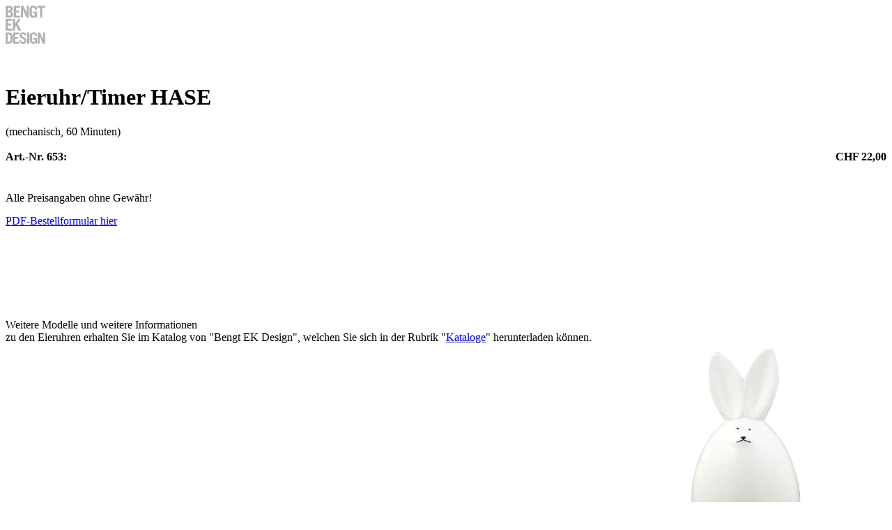

--- FILE ---
content_type: text/html; charset=UTF-8
request_url: https://messer-gabel.ch/eieruhren_bengtekdesign_653.php
body_size: 3501
content:
<!DOCTYPE html PUBLIC "-//W3C//DTD XHTML 1.0 Transitional//EN" "https://www.w3.org/TR/xhtml1/DTD/xhtml1-transitional.dtd">
<html xmlns="https://www.w3.org/1999/xhtml">
<head>
<meta http-equiv="Content-Type" content="text/html; charset=iso-8859-1" />

<title>Messer-Gabel.ch - Timer, Eieruhren Bengt EK Design - Hase</title>

<meta name="description" content="Originelle Timer, Eieruhren von Bengt EK Design - Hase, K�chenwecker" />
<meta name="keywords" content="Originelle Timer, Eieruhren von Bengt EK Design - Hase, K�chenwecker" />
<meta name="publisher" content="dasistgut.de" />
<link rel="shortcut icon" href="favicon.ico" />
<meta http-equiv="pragma" content="no-cache" />
<meta http-equiv="cache-control" content="no-cache">
<meta http-equiv="imagetoolbar" content="false" />

<link href="css/layout.css" rel="stylesheet" type="text/css" />
<link href="css/menue.css" rel="stylesheet" type="text/css" />
<link href="css/fonts.css" rel="stylesheet" type="text/css" />
<link href="css/icons.css" rel="stylesheet" type="text/css" />
<script type="text/JavaScript">
<!--
function MM_findObj(n, d) { //v4.01
  var p,i,x;  if(!d) d=document; if((p=n.indexOf("?"))>0&&parent.frames.length) {
    d=parent.frames[n.substring(p+1)].document; n=n.substring(0,p);}
  if(!(x=d[n])&&d.all) x=d.all[n]; for (i=0;!x&&i<d.forms.length;i++) x=d.forms[i][n];
  for(i=0;!x&&d.layers&&i<d.layers.length;i++) x=MM_findObj(n,d.layers[i].document);
  if(!x && d.getElementById) x=d.getElementById(n); return x;
}

function MM_showHideLayers() { //v6.0
  var i,p,v,obj,args=MM_showHideLayers.arguments;
  for (i=0; i<(args.length-2); i+=3) if ((obj=MM_findObj(args[i]))!=null) { v=args[i+2];
    if (obj.style) { obj=obj.style; v=(v=='show')?'visible':(v=='hide')?'hidden':v; }
    obj.visibility=v; }
}
//-->
</script>

<style type="text/css">
<!--
#u_menue_eieruhren {
	display:block;
}
-->
</style>

</head>

<body>
<div id="wrapper">

<div id="produktbeschreibung_eieruhren">
<div id="markenlogo"><img src="px/logos/bengt30.png" width="57" height="55" /></div>
<h1><br />
<span class="marke_detailseite">Eieruhr/Timer</span> HASE </h1>
<span class="normal">(mechanisch, 60 Minuten)  </span><br />
<br /> 
<table width="100%" border="0" cellpadding="0" cellspacing="0" class="preisangaben">
  <tr>
    <td width="60%" class="gross"><strong>Art.-Nr. 653: </strong></td>
    <td width="40%" class="gross"><div align="right"><strong>CHF 22,00 </strong></div></td>
    </tr>
</table>
<span class="normal"></span><br />
<img src="px/txtrs/platz.gif" width="15" height="23" /><br />
<span class="gross">Alle Preisangaben ohne Gew&auml;hr!<br />
<img src="px/txtrs/platz.gif" width="15" height="15" /><br />
<a href="bestellformular.php">PDF-Bestellformular hier</a><br />
<img src="px/txtrs/platz.gif" width="15" height="15" /><br />
<br />
</span><br />
<img src="px/txtrs/platz.gif" width="66" height="80" /><br />

<div id="weitere_info">
<span class="normal">Weitere Modelle und weitere Informationen <br />
zu 
den Eieruhren erhalten Sie im Katalog von "Bengt EK Design", welchen Sie sich in der Rubrik &quot;<a href="kataloge.php">Kataloge</a>&quot; herunterladen
k&ouml;nnen.</span>
</div>
</div>

<div id="bestecke">
  <table width="100%" height="100%" border="0" cellspacing="0" cellpadding="0">
    <tr>
      <td> <div align="right"><img src="px/prdkte/eieruhren/653.png" width="292" height="405" /><img src="px/txtrs/platz.gif" width="45" height="169" /><br />
          <img src="px/txtrs/platz.gif" width="55" height="169" /></div></td>
    </tr>
  </table>
 </div>









<div id="menue_oben">


				<a href="ueberuns.php">&Uuml;ber uns </a>
		


				<a href="bestellformular.php">Bestellformular</a>
				
				<a href="kontakt.php">Kontakt</a>
		</div>
  


<div id="menuerahmen">

<div id="menue_besteck">
			<a href="bestecke.php"><span class="oberpunkt">Bestecke</span></a>
		

<div id="u_menue_besteck">
		


		
				<a href="besteck_berndorf_arcadia.php"><span class="marke">Berndorf</span> ACARDIA</a>
				
				<a href="besteck_berndorf_avantgarde.php"><span class="marke">Berndorf</span> AVANTGARDE</a>
				
				<a href="besteck_berndorf_eldorado.php"><span class="marke">Berndorf</span> ELDORADO</a>
			
		
				<a href="besteck_berndorf_fioretta.php"><span class="marke">Berndorf</span> FIORETTA</a>
					

				<a href="besteck_berndorf_madison.php"><span class="marke">Berndorf</span> MADISON</a>
				
		
		
				<a href="besteck_berndorf_tiffany.php"><span class="marke">Berndorf</span> TIFFANY</a>
				
				<a href="besteck_berndorf_verona.php"><span class="marke">Berndorf</span> VERONA</a>
			
		
				<a href="besteck_berndorf_vivendi.php"><span class="marke">Berndorf</span> VIVENDI</a>
			
		
		
		
		

		
		
	
				<a href="besteck_wmf_ambiente.php"><span class="marke">WMF</span> AMBIENTE</a>
			
				
				<a href="besteck_wmf_corvo.php"><span class="marke">WMF</span> CORVO</a>
				
				<a href="besteck_wmf_flame.php"><span class="marke">WMF</span> FLAME</a>
				
				<a href="besteck_wmf_merit.php"><span class="marke">WMF</span> MERIT</a>
				
				<a href="besteck_wmf_virginia.php"><span class="marke">WMF</span> VIRGINIA</a>
				
				<a href="besteck_wmf_vision.php"><span class="marke">WMF</span> VISION</a>
		



				<a href="besteck_pott25.php"><span class="marke">Pott</span> POTT 25</a>
				
				<a href="besteck_pott33.php"><span class="marke">Pott</span> POTT 33</a>
				
				<a href="besteck_pott41bondia.php"><span class="marke">Pott</span> POTT 41 bon dia</a>
				
				<a href="besteck_pott81.php"><span class="marke">Pott</span> POTT 81</a>
				
				<a href="besteck_pott89.php"><span class="marke">Pott</span> POTT 89</a>
		</div>
</div><div id="menue_messer">
			<a href="damastmesser.php"><span class="oberpunkt">Damastmesser</span></a>
		

  <div id="u_menue_messer">
  
		
				<a href="damastmesser_berndorf_santokumesser29cm.php"><span class="marke">Berndorf</span> Santokumesser</a>
				
						<a href="damastmesser_berndorf_chefmesser325.php"><span class="marke">Berndorf</span> Chefmesser</a>
				
				<a href="damastmesser_kai_dm0702.php"><span class="marke">KAI</span> DM 0702</a>
		
				
				<a href="damastmesser_kai_dm0706.php"><span class="marke">KAI</span> DM 0706</a>
		
				<a href="damastmesser_kai_dm0707.php"><span class="marke">KAI</span> DM 0707</a>
				
				<a href="damastmesser_kai_dm0712.php"><span class="marke">KAI</span> DM 0712</a>
				
				<a href="damastmesser_kai_dm0717.php"><span class="marke">KAI</span> DM 0717</a>
				
				<a href="damastmesser_kai_dm0802.php"><span class="marke">KAI</span> Hackblock DM 0802</a>
		
</div>
</div>
<div id="menue_eieruhren">
			<a href="eieruhren.php"><span class="oberpunkt">Eieruhren</span></a>
		

  <div id="u_menue_eieruhren">
  
   				<a href="eieruhren_bengtekdesign_601.php"><span class="marke">Timer</span> CLASSIC</a>
		   
  
  				<a href="eieruhren_bengtekdesign_602.php"><span class="marke">Timer</span> PILZ</a>
				
		  				<a href="eieruhren_bengtekdesign_607.php"><span class="marke">Timer</span> TEIGKNETMASCHINE</a>
				
		  				<a href="eieruhren_bengtekdesign_608.php"><span class="marke">Timer</span> KAFFEEMASCHINZ</a>
				
		  				<a href="eieruhren_bengtekdesign_609.php"><span class="marke">Timer</span> MIXER</a>
				
		
				<a href="eieruhren_bengtekdesign_615.php"><span class="marke">Timer</span> HAHN</a>
				
				<a href="eieruhren_bengtekdesign_616.php"><span class="marke">Timer</span> K&Auml;FER</a>
				
				<a href="eieruhren_bengtekdesign_617.php"><span class="marke">Timer</span> HUND</a>
				
		
				<a href="eieruhren_bengtekdesign_618.php"><span class="marke">Timer</span> KATZE</a>
				
				<a href="eieruhren_bengtekdesign_654.php"><span class="marke">Timer</span> HUHN</a>
			
		
				<a href="eieruhren_bengtekdesign_623.php"><span class="marke">Timer</span> SCHWEIN</a>
				
	    		<a href="eieruhren_bengtekdesign_624.php"><span class="marke">Timer</span> ELEFANT</a>
				
	    		<a href="eieruhren_bengtekdesign_625.php"><span class="marke">Timer</span> HIPPO</a>
				
				<a href="eieruhren_bengtekdesign_652.php"><span class="marke">Timer</span> KUH</a>
				
				<span class="linksaktiv"><span class="marke">Timer</span> HASE</span>
				
		
				<a href="eieruhren_bengtekdesign_655.php"><span class="marke">Timer</span> GEISHA</a>
					
		
				<a href="eieruhren_bengtekdesign_656.php"><span class="marke">Timer</span> BABUSKA</a>
			
		
				<a href="eieruhren_bengtekdesign_659.php"><span class="marke">Timer</span> SUSHI</a>
			
		
				<a href="eieruhren_bengtekdesign_657.php"><span class="marke">Timer</span> MUMINS</a>
			
		
				<a href="eieruhren_bengtekdesign_622.php"><span class="marke">Timer</span> LITTLE MY</a>
			
		
				<a href="eieruhren_bengtekdesign_660.php"><span class="marke">Double-Timer</span> Modell
		660</a>
					
		
				<a href="eieruhren_bengtekdesign_1845.php"><span class="marke">Wanduhr & Timer</span> Modell 1845</a>
					
		

</div>
</div>
<div id="menue_flachmaenner">
			<a href="flachmaenner.php"><span class="oberpunkt">Flachm&aumlnner</span></a>
		

  <div id="u_menue_flachmaenner">
  
   				<a href="flachmann_wmf0348.php"><span class="marke">WMF</span> Manhattan, klein 12cl</a>
		   
  
  				<a href="flachmann_wmf0351.php"><span class="marke">WMF</span> Manhattan, gross 20cl</a>
				
		 		<a href="flachmann_wmf0352.php"><span class="marke">WMF</span> Manhattan (gross 20cl) SET</a>
				
		

</div>
</div><div id="menue_acc">
			<a href="accessoires_gadgets.php"><span class="oberpunkt">Accessoires</span></a>
		

  <div id="u_menue_acc">
  
		
				<a href="acc_adhoc2.php"><span class="marke">AdHoc</span> Pfeffer-/Salzm&uuml;hle DUOSPICE</a>
		
				
				<a href="acc_goliath.php"><span class="marke">AdHoc</span> Pfeffer-/Salzm&uuml;hle GOLIATH</a>
		

				<a href="acc_securit_plates.php"><span class="marke">Securit</span> Tischkreidetafeln SILHOUTTE</a>
				
						<a href="acc_herzloeffel.php"><span class="marke">berndorf</span> Herzl&ouml;ffel</a>
				

		

</div>
</div><div id="menue_vic">
			<a href="victorinox.php"><span class="oberpunkt">Victorinox</span></a>
		

  <div id="u_menue_vic">
  
		
				<a href="vic_myfirst.php"><span class="marke">Victorinox </span>My First Victorinox</a>
		
				
				<a href="vic_camper.php"><span class="marke">Victorinox </span> Camper</a>
		

					<a href="vic_hunterpro.php"><span class="marke">Victorinox </span> Hunter Pro</a>
				
					<a href="vic_hunterpro_alox.php"><span class="marke">Victorinox </span> Hunter Pro Alox (rot)</a>
		
		
		
									<a href="vic_hunterpro_alox2.php"><span class="marke">Victorinox </span> Hunter Pro Alox</a>
				
											<a href="vic_grillgabel.php"><span class="marke">Victorinox </span> Teleskop-Grillgabel</a>
				
													<a href="vic_filetiermesser.php"><span class="marke">Victorinox </span> Fischfiletiermesser (gebogen)</a>
														<a href="vic_filetiermesser16.php"><span class="marke">Victorinox </span> Fischfiletiermesser 16 cm</a>
		
												<a href="vic_filetiermesser20.php"><span class="marke">Victorinox </span> Fischfiletiermesser 20 cm</a>
		
													<a href="vic_messerkoffer.php"><span class="marke">Victorinox </span> Messerkoffer 23-teilig</a>
			

</div>
</div><div id="menue_felix">
			<a href="felix.php"><span class="oberpunkt">Felix Solingen</span></a>
		

  <div id="u_menue_felix">
  
		
				<a href="felix_firstclasswood_4tlg.php"><span class="marke">FELIX</span> FIRST CLASS WOOD 4-tlg.</a>
		
				<a href="felix_firstclasswood_3tlg.php"><span class="marke">FELIX</span> FIRST CLASS WOOD 3-tlg.</a>
		
			<a href="felix_firstclasswood_2tlg.php"><span class="marke">FELIX</span> FIRST CLASS WOOD 2-tlg.</a>
				
			<a href="felix_absolute_ml.php"><span class="marke">FELIX</span> ABSOLUTE ML Santokumesser</a>
		
					<a href="felix_sirius.php"><span class="marke">FELIX</span> SIRIUS Steakmesser</a>
		
					<a href="felix_sirius_buckelmesser.php"><span class="marke">FELIX</span> SIRIUS Buckelmesser</a>
				
							<a href="felix_sirius_kochmesser.php"><span class="marke">FELIX</span> SIRIUS Kochmesser</a>
				
									<a href="felix_sirius_zubereitungsmesser.php"><span class="marke">FELIX</span> SIRIUS Zubereitungsmesser</a>
				
											<a href="felix_messertasche.php"><span class="marke">FELIX</span> Messertasche</a>
				
												<a href="felix_lederschuerze.php"><span class="marke">FELIX</span> Ledersch&uuml;rze</a>
				
														<a href="felix_grillzange30.php"><span class="marke">FELIX</span>  Grillzange 30cm</a>
				
		
																<a href="felix_grillzange45.php"><span class="marke">FELIX</span>  Grillzange 45cm</a>
				
																<a href="felix_grillzange60.php"><span class="marke">FELIX</span>  Grillzange 60cm</a>
				
																		<a href="felix_kuechenschere20.php"><span class="marke">FELIX</span>  K&uuml;chenschere 20cm</a>
				
																				<a href="felix_kuechenschere29.php"><span class="marke">FELIX</span>  K&uuml;chenschere 29cm</a>
		</div>
</div><div id="menue_boe">
			<a href="boeker.php"><span class="oberpunkt">B&ouml;ker Solingen</span></a>
		

        <div id="u_menue_boe">
  
		

		
			<a href="boeker_110182hh.php"><span class="marke">B&ouml;ker</span> Sportmesser 110182HH</a>
		
			<a href="boeker_112403.php"><span class="marke">B&ouml;ker</span> Boy Scout Hirschhorn 112403</a>
				

			<a href="boeker_111910.php"><span class="marke">B&ouml;ker</span> Junior Scout Hirschhorn 111910</a>
		

		
											<a href="boeker_112004st.php"><span class="marke">B&ouml;ker</span> Scout Hirschhorn 112004ST</a>
				
			<a href="boeker_111942.php"><span class="marke">B&ouml;ker</span> Barlow Prime Maserbirke 111942</a>
				
							<a href="boeker_113004st.php"><span class="marke">B&ouml;ker</span>  Optima 113004ST</a>
				
					<a href="boeker_119013.php"><span class="marke">B&ouml;ker</span> Aufrei&szlig;klinge Optima 119013</a>
				
							<a href="boeker_119029.php"><span class="marke">B&ouml;ker</span> Aufbruchklinge Optima 119029</a>
				

</div>
</div>
</div>

<div id="holzbrett"><table border="0" cellspacing="0" cellpadding="0">
  <tr>
    <td colspan="3"><img src="px/lyt/brettoben.png" width="978" height="5" /></td>
    </tr>
  <tr>
    <td width="4"><img src="px/lyt/brettlinks.png" width="4" height="672" /></td>
    <td width="961" bgcolor="#DEB98A"><img src="px/lyt/brettneu.jpg" width="961" height="870" /></td>
    <td width="13"><img src="px/lyt/brettrechts.png" width="13" height="672" /></td>
  </tr>
  <tr>
    <td colspan="3"><img src="px/lyt/brettunten.png" width="978" height="22" /></td>
    </tr>
</table>
<div id="corona"><a href="#" onclick="document.getElementById('corona').style.display = 'none'"><img src="px/corona2.png" /></a></div>
<div id="adresse">GRAVIERTECHNIK HEIDERSBERGER AG - Bircher-Benner-Weg 2, CH 5000 Aarau, Telefon: +41 (0) 62 - 824 52 15, www.messer-gabel.ch<br />
<br />
<a href="_datenschutzhinweis.php" target="_blank"><strong>Datenschutzhinweis</strong></a><br />
<br />
</div>
</div>

<div id="logo"><a href="index.php"><img src="px/lyt/logo.png" alt="Zur Startseite messer-gabel.ch" title="Zur Startseite messer-gabel.ch" border="0" /></a></div>
<div id="blattrechts_eier"><table border="0" cellspacing="0" cellpadding="0">
  <tr>
    <td colspan="3"><img src="px/lyt/papierschattenoben.png" width="470" height="10" /></td>
    </tr>
  <tr>
    <td><img src="px/lyt/papierschattenlinks.png" width="13" height="618" /></td>
    <td><img src="px/lyt/papier.jpg" width="445" height="618" /></td>
    <td><img src="px/lyt/papierschattenrechts.png" width="17" height="618" /></td>
  </tr>
  <tr>
    <td colspan="3"><img src="px/lyt/papierschatteunten.png" width="475" height="10" /></td>
    </tr>
</table>
</div></div><!-- ende wrapper -->

</body>
</html>
